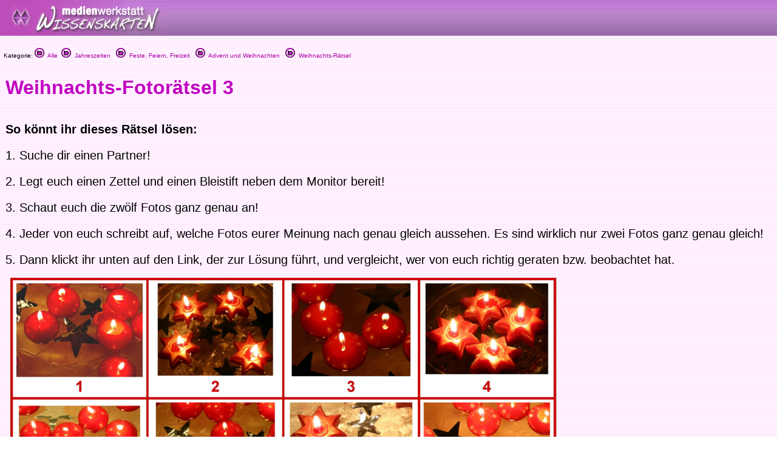

--- FILE ---
content_type: text/html
request_url: http://www.medienwerkstatt-online.de/lws_wissen/vorlagen/showcard.php?id=4538&edit=0
body_size: 3623
content:
<html>
<head>
<meta http-equiv="content-type" content="text/html;charset=ISO-8859-1">
<link href="../mwm2.css" rel="stylesheet" media="screen">
<link href="../mwm2card.css" rel="stylesheet" media="screen">
<script type="text/javascript" src="../lib/jw_flv_player/swfobject.js"></script>
<script type="text/javascript" src="../lib/ruffle/ruffle.js"></script>


 
<title>Weihnachts-Fotorätsel 3 - Medienwerkstatt-Wissen &copy; 2006-2025 Medienwerkstatt</title>
	<meta name="dc.date" content="2006-12-20 13:24:24">
	<meta name="mwmwissen:eignung_vonstufe" content="1-2">
	<meta name="mwmwissen:eignung_bisstufe" content="3-4">
	
		<!-- Global site tag (gtag.js) - Google Analytics -->
		<script async src="https://www.googletagmanager.com/gtag/js?id=G-5127BGBBVR"></script>
		<script>
		  window.dataLayer = window.dataLayer || [];
		  function gtag(){dataLayer.push(arguments);}
		  gtag('js', new Date());
		  gtag('config', 'G-5127BGBBVR');
		</script>

	<link rel="canonical" href="http://www.medienwerkstatt-online.de/lws_wissen/vorlagen/showcard.php?id=4538" />
    <code>
		<script src="../lib/mediaelements/jquery.js"></script>
        <script src="../lib/mediaelements/mediaelement-and-player.min.js"></script>
        <link rel="stylesheet" href="../lib/mediaelements/mediaelementplayer.css" />
    </code>
</head>

	<!--
        <script src="../lib/mediaelements/jquery.js"></script>
        <script src="../lib/mediaelements/mediaelement-and-player.min.js"></script>
        <link rel="stylesheet" href="../lib/mediaelements/mediaelementplayer.css" />
	-->
	<script>
        $(document).ready(function() {
            // using jQuery
            $('video,audio').mediaelementplayer(/* Options */);
        })
	</script>

<body background="../vorlagen/back.jpg" bgcolor="white" leftmargin="0" marginheight="0" marginwidth="0" topmargin="0">
		<div align="left">
			<table width="100%" border="0" cellspacing="0" cellpadding="0" background="../graphics/mwm-wissen-bg.gif" height="59">
				<tr>
					<td align="left" width = "80%">
						<div align="center">
							<img src="../graphics/mwm-wissen-logo-bg.gif" alt="" width="278" height="59" align="left" border="0"></div>
                        
					</td>
				</tr>
			</table>
			<p>
  <font size="1" face="Verdana,Geneva,Arial,Helvetica">
&nbsp;&nbsp;Kategorie: <a href="../"><img src="../graphics/folder.gif" alt="" width="16" height="16" border="0"> &nbsp;Alle</a>&nbsp;&nbsp;<a href="../index.php?level=1&kategorie_1=Jahreszeiten"><img src="../graphics/folder.gif" alt="" width="16" height="16" border="0"> &nbsp;Jahreszeiten</a>&nbsp; &nbsp;<a href="../index.php?level=2&kategorie_1=Jahreszeiten&kategorie_2=Feste%2C+Feiern%2C+Freizeit"><img src="../graphics/folder.gif" alt="" width="16" height="16" border="0"> &nbsp;Feste, Feiern, Freizeit</a>&nbsp; &nbsp;<a href="../index.php?level=3&kategorie_1=Jahreszeiten&kategorie_2=Feste%2C+Feiern%2C+Freizeit&kategorie_3=Advent+und+Weihnachten"><img src="../graphics/folder.gif" alt="" width="16" height="16" border="0"> &nbsp;Advent und Weihnachten</a>&nbsp; &nbsp;<a href="../index.php?level=4&kategorie_1=Jahreszeiten&kategorie_2=Feste%2C+Feiern%2C+Freizeit&kategorie_3=Advent+und+Weihnachten&kategorie_4=Weihnachts-R%E4tsel"><img src="../graphics/folder.gif" alt="" width="16" height="16" border="0"> &nbsp;Weihnachts-Rätsel</a>&nbsp; &nbsp;</font>
		</p>
		<p>
			<div id="Content">
			<!--- CONTENT START //-->
<table width="100%" border="0" cellspacing="8">
	<tr>
			<td valign="top">
      <h1>Weihnachts-Fotorätsel 3</h1>
      <h2></h2>
    </td>
		</tr>
</table>
<div id="article">
	<table width="100%" border="0" cellspacing="8">
		<tr>
			<td valign="top">
					<div align="left">
						<h3></h3>
					</div>
					<p><b>So könnt ihr dieses Rätsel lösen:</b>
</p>
1. Suche dir einen Partner!</p>
2. Legt euch einen Zettel und einen Bleistift neben dem Monitor bereit!</p>
3. Schaut euch die zwölf Fotos ganz genau an! </p>
4. Jeder von euch schreibt auf, welche Fotos eurer Meinung nach genau gleich aussehen. Es sind wirklich nur zwei Fotos ganz genau gleich!
</p>
5. Dann klickt ihr unten auf den Link, der zur Lösung führt, und vergleicht, wer von euch richtig geraten bzw. beobachtet hat.
</p>
</p>
				</td>
		</tr>
		<tr>
			<td valign="top"><img  src="../bilder/4538-1.jpg" width="900" height="593" alt="Abb" border="0" hspace="8" vspace="8"></td>
		</tr>
		<tr height="22">
			<td valign="top" height="22">
				<h3></h3>
				<p></p><br><br>
Und <a href="http://www.medienwerkstatt.de/lws_wissen/vorlagen/showcard.php?id=4537"> <b>hier</b></a> ist die Auflösung!
</p>
<b></p><br><br>
Und <a href="http://www.medienwerkstatt.de/lws_wissen/vorlagen/showcard.php?id=4540"> <b>hier</b></a> geht es weiter zum 4. Rätsel!
</p>
</p>
			</td>
		</tr>
		<tr>
			<td valign="top"></td>
		</tr>
		<tr>
			<td valign="top">
					<h3></h3>
					<p></p>
				</td>
		</tr>
		<tr>
			<td valign="top"></td>
		</tr>
		<tr>
			<td valign="top">
				<h3></h3>
				<p></p>
<br>
<a href="http://www.medienwerkstatt.de/lws_wissen/vorlagen/showcard.php?id=4614"> <font size="3"><b>Nutzungsbestimmungen für den Wissenskarten-Adventskalender ... </b></a>
</p></p>
			</td>
		</tr>
		<tr>
			<td valign="top"></td>
		</tr>
		<tr>
			<td valign="top"><font size="2">Quelle: <br>
<b>
Fotos: Copyright © 2005 Medienwerkstatt Mühlacker 
<br>
Der "Wissenskarten-Adventskalender" entstand im Rahmen eines fächerübergreifenden Projekts in einem 4. Schuljahr einer Grundschule <br>
in den Fächern: Deutsch, Sachunterricht, Kunst und Religion
</font></td>
		</tr>
		<tr>
			<td valign="top">
		</td>
		</tr>
	</table>
</div>			<!--- CONTENT END //-->
	    	</div>
	    </p>
		</div>
		<p>
		<font size="1" face="Verdana,Geneva,Arial,Helvetica">

		&nbsp;&nbsp;Kategorie: 		
<a href="../"><img src="../graphics/folder.gif" alt="" width="16" height="16" border="0"> &nbsp;Alle</a>&nbsp;&nbsp;<a href="../index.php?level=1&kategorie_1=Jahreszeiten"><img src="../graphics/folder.gif" alt="" width="16" height="16" border="0"> &nbsp;Jahreszeiten</a>&nbsp; &nbsp;<a href="../index.php?level=2&kategorie_1=Jahreszeiten&kategorie_2=Feste%2C+Feiern%2C+Freizeit"><img src="../graphics/folder.gif" alt="" width="16" height="16" border="0"> &nbsp;Feste, Feiern, Freizeit</a>&nbsp; &nbsp;<a href="../index.php?level=3&kategorie_1=Jahreszeiten&kategorie_2=Feste%2C+Feiern%2C+Freizeit&kategorie_3=Advent+und+Weihnachten"><img src="../graphics/folder.gif" alt="" width="16" height="16" border="0"> &nbsp;Advent und Weihnachten</a>&nbsp; &nbsp;<a href="../index.php?level=4&kategorie_1=Jahreszeiten&kategorie_2=Feste%2C+Feiern%2C+Freizeit&kategorie_3=Advent+und+Weihnachten&kategorie_4=Weihnachts-R%E4tsel"><img src="../graphics/folder.gif" alt="" width="16" height="16" border="0"> &nbsp;Weihnachts-Rätsel</a>&nbsp; &nbsp;		</font>
	</p>
	<hr>
	
	</p>
	<p>


<meta http-equiv="content-type" content="text/html;charset=iso-8859-1">
<!-- <link href="mwm2.css" rel="stylesheet" type="text/css" media="all"> -->

<style type="text/css">
<!--
.BKsearchbox {
	position: relative;
	width: 300px;
	padding-left: 20px;
	padding-top: 4px;
}
.MemberOfSeitenstark {
	position: relative;
	width: 300px;
	float: none;
}
.style1 {font-size: 12px}

-->
</style>
<div>
	<div class="footer-menu">
		<table class="footer_menu" border="0" cellspacing="3" cellpadding="3">
			<tr>				<td nowrap>
					<div align="center">
						<a href="http://medienwerkstatt-online.de/lws_wissen/i_integration_lws.php"><font size="2">Lernwerkstatt Integration&nbsp;&raquo;</font></a></div>				</td>
				<td nowrap>
					<div align="center">
						<a href="http://www.medienwerkstatt-online.de/lws_wissen/i_newsletter.php"><font size="2">Newsletter!&nbsp;&raquo;</font></a></div>				</td>
								<td nowrap>
					<div align="center">
						<a href="http://medienwerkstatt-online.de/lws_wissen/i_nutzungsbestimmungen.php"><font size="2">Nutzung &amp; Copyright&nbsp;&raquo;</font></a></div>				</td>
				<td nowrap>
					<div align="center">
						<a href='http://medienwerkstatt-online.de/lws_wissen/feedback.php?url=/lws_wissen/vorlagen/showcard.php?id%3D4538%26edit%3D0'><font size="2">Feedback&nbsp;&raquo;</font></a></div>				</td>
								<td nowrap>
					<div align="center">
						<a href="http://medienwerkstatt-online.de/lws_wissen/i_mitarbeit.php"><font size="2">Mitarbeit&nbsp;&raquo;</font></a></div>				</td>
								<td nowrap>
					<div align="center">
					<a href='http://medienwerkstatt-online.de/lws_wissen/i_kontakt.php'><font size="2">Kontakt &amp; Impressum &amp; Datenschutz</font></a></div></td>
			</tr>
		</table>
	</div>
	<div class="footer-bg">
		<table width="100%" cellspacing="0" cellpadding="0">
			<tr>
				<td valign="top">
	        		<img src="https://medienwerkstatt-online.de/lws_wissen/graphics/mwm_logo2006b-wissenskarten.gif" alt="" width="370" height="66" hspace="0" vspace="0" border="0" align="middle">				
                </td>
				<td valign="bottom" nowrap>
				  <div align="right">

					  
                        
                    </div>				
                </td>
			</tr>
		</table>
	</div>
	<div class="footer-bg-lines">  </div>

<!--
<p align="center">
  <a href="http://www.medienwerkstatt.de/lws_wissen/index.php?level=2&amp;kategorie_1=Aktuelles+und+Wissenstests&amp;kategorie_2=Das+Geheimnis+von+Lulu+Island"><img src="http://www.wissenskarten.de/graphics/LuluIsland.jpg" alt="Lulu Island Video Doku" width="629" height="350" /></a>-->
  <!--&nbsp;<a href="http://seitenstark.de/kinder/alles-was-du-schon-immer-uebers-Internet-wissen-wolltest" target="_blank"><img src="https://medienwerkstatt-online.de/lws_wissen//graphics/wwwascover.png" alt="wwwas Cover" width="251" height="350" hspace="30" longdesc="http://seitenstark.de/kinder/alles-was-du-schon-immer-uebers-Internet-wissen-wolltest" /></a><br />
</p>
--> 


<p align="center"><br />  

  	    <a href="http://lernwerkstatt.app" target="_blank"><img src="https://medienwerkstatt-online.de/lws_wissen/graphics/LWSApp-Banner-2023.png" title="Lernwerkstatt f&uuml;r das iPad" alt="Lernwerkstatt f&uuml;r das iPad" width="340" height="187" hspace="6" vspace="6" border="1" /></a>

	  	<a href="http://www.pushymeister.com"><img src="https://medienwerkstatt-online.de/lws_wissen/graphics/PUSHY-Visitenkarte-TOMMI-AWARD-black-iPhone6-Ad@2x.png" title="Deutscher Kindersoftwarepreis TOMMI 2012" alt="Der Deutsche Kindersoftwarepreis TOMMI 2012 geht an PUSHY!" width="358" height="187" hspace="6" vspace="6" border="1"></a>
	
	  


<hr />
<p align="center"><span class="footer_copyright style1"><font color="#840084"><span class="footer_copyright_big">www.medienwerkstatt.de</span><br />
      <span class="footer_copyright">Diese Seiten werden kostenlos f&uuml;r Kinder<br />
von der Medienwerkstatt M&uuml;hlacker produziert</span></font></span></p>
<p align="center"><span class="footer_copyright style1"><font color="#840084">Copyright &copy; 2004-2025</font></span><span class="footer_copyright style1"><font color="#840084"> Medienwerkstatt M&uuml;hlacker Verlagsges. mbH. Alle Rechte vorbehalten</font></span><span class="footer_copyright"><font color="#840084"></font><font color="#840084"><br />
  <br />
  <a href="http://www.seitenstark.de/" target="_blank"><img src="https://medienwerkstatt-online.de/lws_wissen/graphics/externe_grcs/Seitenstark_Logo01_mit_maskottchen.svg" alt="Mitglied bei seitenstark.de"
 width="197" height="128"
 border="0" align="top" /></a></font></span><br>
  <span class="footer_copyright"><font color="#840084">Wir sind Mitglied</font></span></p>
<hr />
<p align="center">
	<span class="footer_copyright">
		<a href="http://www.ralfsfincas.de/" target="_blank">Fincas Mallorca</a>
	</span>
</p>
</p>
		



--- FILE ---
content_type: text/css
request_url: http://www.medienwerkstatt-online.de/lws_wissen/mwm2.css
body_size: 1023
content:
body                   { font-size: 18px; font-family: Arial, "Lucida Grande", Verdana, Helvetica, Geneva, Swiss, SunSans-Regular }
p                 { font-size: 18px; font-family: Arial, "Lucida Grande", Verdana, Helvetica, Geneva, Swiss, SunSans-Regular }
td                     { font-size: 18px; font-family: Arial, "Lucida Grande", Verdana, Helvetica, Geneva, Swiss, SunSans-Regular }
ul { }
a:link       { color: #a400a4; text-decoration: none }
a:visited       { color: #c000c0; text-decoration: none }
a:active      { color: #00b0bd; text-decoration: underline }
a:hover      { color: #e600e6; text-decoration: underline }
.Head     { color: purple; font-weight: bold; font-size: 20px; font-family: Arial, Geneva, Verdana, Helvetica, sans-serif }
.normcolored { color: #a400a4; font-weight: normal; font-size: 20px; font-family: Arial, Geneva, Verdana, Helvetica, sans-serif }
h1     { color: #c000c0; font-size: 28px; font-family: Arial, "Lucida Grande", Verdana, Helvetica, Geneva, Swiss, SunSans-Regular }
h2     { color: #a400a4; font-size: 22px; font-family: Arial, "Lucida Grande", Verdana, Helvetica, Geneva, Swiss, SunSans-Regular }
h3     { color: #a400a4; font-size: 18px; font-family: Arial, "Lucida Grande", Verdana, Helvetica, Geneva, Swiss, SunSans-Regular }
.AgeTable { font-size: 8px; }
.AgeTableTD { color: #ff0; font-size: 10px; }
.PopUp { color: black; font-size: 12pt; font-style: oblique; background-color: #ffff8b; text-align: left; visibility: visible; display: none; padding: 10px; position: relative; top: 0; left: 50px; width: 330px; min-width: 200px; max-width: 400px; border: solid 1px #840084; }
.wk_normal { color: #840084; font-size: 10pt; font-weight: bold; }
.wk_normal_blue { font-size: 10pt; font-weight: bold; }
.wk_code { font-size: 10pt; font-family: "Courier New", Courier, Monaco, monospace; font-weight: normal; }
.footer_menu { color: #840084; font-size: 9pt; background-color: #f5f5f5; text-decoration: none; position: relative; top: 0; right: 0; width: 100%; visibility: visible; border-top: 1px solid #840084; }
.footer-bg { background-image: url(graphics/mwm_logo2006b-wissenskarten-bkgnd.gif); position: relative; width: auto; height: 65px;}
.footer-bg-lines { background-image: url(graphics/mwm-wissen-bg-lines-small.gif); width: 100%; height: 20px; }
.footer_logo { font-size: 9pt; text-decoration: none; position: relative; top: 0; left: 0; z-index: 1; visibility: visible; }
.footer_copyright { color: #840084; font-size: 11px; position: relative; right: 14px; bottom: 6px; }
.footer_copyright_big { color: #840084; font-size: 18px; position: relative; right: 14px; bottom: 6px; }
body.mceContentBody {  }
.input_text { color: #840084; font-size: 16px; position: relative; top: 2px; margin-right: 4px; border-color: #a400a4 #ecbcf7 #ecbcf7 #a400a4; border-style: solid; border-width: 1px; }
.input_text_label { color: #fff; font-size: 16px; position: relative; top: 2px; margin-right: 4px; }
.zitate_klein {
	font-size: 14px;
}
.div_adsenseblock_hor { text-align: center; margin: 10px; }
.div_adsensesearch { background-color: white; text-align: left; margin: 20px; padding: 10px; }
.form_feld_einmenschsiehtdasnicht { display:none;}

--- FILE ---
content_type: text/css
request_url: http://www.medienwerkstatt-online.de/lws_wissen/mwm2card.css
body_size: 192
content:
body                   { font-size: 20px; font-family: Arial, "Lucida Grande", Verdana, Helvetica, Geneva, Swiss, SunSans-Regular }
p                 { font-size: 20px; font-family: Arial, "Lucida Grande", Verdana, Helvetica, Geneva, Swiss, SunSans-Regular }
td                     { font-size: 20px; font-family: Arial, "Lucida Grande", Verdana, Helvetica, Geneva, Swiss, SunSans-Regular }
h1      { color: #c000c0; font-size: 32px; font-family: Arial, "Lucida Grande", Verdana, Helvetica, Geneva, Swiss, SunSans-Regular }
h2      { color: #a400a4; font-size: 26px; font-family: Arial, "Lucida Grande", Verdana, Helvetica, Geneva, Swiss, SunSans-Regular }
h3      { color: #a400a4; font-size: 24px; font-family: Arial, "Lucida Grande", Verdana, Helvetica, Geneva, Swiss, SunSans-Regular }


--- FILE ---
content_type: image/svg+xml
request_url: https://medienwerkstatt-online.de/lws_wissen/graphics/externe_grcs/Seitenstark_Logo01_mit_maskottchen.svg
body_size: 9986
content:
<svg xmlns="http://www.w3.org/2000/svg" viewBox="0 0 395.07 254.69">
  <defs>
    <style>
      .cls-1, .cls-3 {
        fill: #c6d10c;
      }

      .cls-1, .cls-2, .cls-5, .cls-6, .cls-7 {
        fill-rule: evenodd;
      }

      .cls-2 {
        fill: #242c55;
      }

      .cls-4 {
        fill: #929922;
      }

      .cls-5, .cls-9 {
        fill: #29306c;
      }

      .cls-6 {
        fill: none;
        stroke: #29306c;
        stroke-linecap: round;
        stroke-miterlimit: 15;
        stroke-width: 6.6px;
      }

      .cls-7 {
        fill: #ec6b17;
      }

      .cls-8 {
        fill: #fff;
      }
    </style>
  </defs>
  <title>Seitenstark_Logo01_mit_maskottchen</title>
  <g id="logo">
    <path id="rechteck" class="cls-1" d="M158.5,97.08,375.21,93.6l-5,136L164,226.72Z"/>
    <path id="schriftzug" class="cls-2" d="M179.23,126.71c.09-2.91,1.09-7.51,7.36-10.53,6-2.86,10.77-3.5,16.08-2.25s7,3.06,6.76,5.71a6.06,6.06,0,0,1-4.8,5.11c-2.36.55-4.28.27-5.11-1.65-.48-1.11-.86-4.11-3-3.91a18.83,18.83,0,0,0-9.17,3.91c-2.35,2.06-2.1,4.46,2.86,5s10.17-.5,12.92,2.56,4.47,6.73,3.76,10.82c-.74,4.27-4.44,8.81-7.51,10.08-4.82,2-9.28,1-14.48-3-3.59-2.77-4.71-4.85-5.36-6.76s-.6-3.1.6-4.21a4.46,4.46,0,0,1,4.51-.75c1.73.75,3.91,3.31,5.86,6.17s4,4.41,5.71,3.6a7.45,7.45,0,0,0,3.91-6.16c.12-3.3-1.71-5.24-4.66-5.86-1.75-.37-8.24,0-11.32-1.74C182,131.57,179.13,130.27,179.23,126.71Zm34.41-8.42a3.9,3.9,0,0,1,3.46-2.56c1.55-.15,6.21,0,7.51-.15s7.86-1.7,9.32-1.5,4.3.3,4.2,2.71-1.2,3.9-3.9,4.66a19.24,19.24,0,0,1-6.46.45c-1.56-.05-4.11-.5-5,.15a3,3,0,0,0-1.05,2.85c.1,1.26.3,1.91,1.05,2.11s6.8-.53,8.71-.15c2.06.4,3.26,1.3,3.16,3.16s-1.4,3.85-3.31,3.75-8-1.25-8.56-.75-.2,2.33,0,3.76c.27,2-.15,4,.3,4.51s4-.15,5.41-.15c2.4,0,7.55.29,9.33,2.4a3.4,3.4,0,0,1-.32,5c-1.58,1-5.81,1-8.26.6a59.59,59.59,0,0,0-6.76-1.05c-1.71.1-5.29,1-6.92-.9a5.23,5.23,0,0,1-.6-5.42,21.37,21.37,0,0,0,.6-8.27c-.3-.8-2-1-2.1-3s2.37-2.12,2.25-3.46C215.44,123.55,213.09,120.29,213.64,118.29Zm30.54-.65c-.1-1.57,1.41-3,3.48-3.4,2.67-.49,6.52-.43,6.72,2.58.16,2.52-.37,4.76-.29,7.34a62.38,62.38,0,0,1-.12,8.47c-.43,5.79-.84,8.9-.67,10.61.13,1.36.81,3,.34,4.95-.41,1.76-2.59,2.68-4.51,2.41-1.33-.19-4.39-1.79-4.19-3.92s1-2.63,1.33-4.92c.24-1.62,1-12.69.79-15.29a13,13,0,0,0-1.32-5.79C245.27,119.83,244.26,118.84,244.18,117.64Zm13.55,1c.18-2.41,2.75-3.53,6.4-3.68s10.12-1.5,11.87-1.5,5,1.35,7.21,1.35c2.42,0,7.07-.5,8,1.35s.7,4-.3,5-3.36,1.3-5.41.45-5.59-1.92-6-1.06-.32,2.72-.3,3.91c.06,3.06.69,5.71.75,6.92a39.44,39.44,0,0,0,.9,6.61c.74,2.64,1.5,3.46,1.5,6.92,0,2.21-1.2,5.41-3.3,5.86s-5.25-1.34-5.71-3.45c-.65-3-.06-6.15-.15-8.57s-.8-5-.63-7.21c.09-1.18.68-7.63.48-8.88s-.25-1.91-1.21-1.66a54.31,54.31,0,0,1-6.16,2.26c-2,.46-4.35,1.34-6.53-.85A4.54,4.54,0,0,1,257.73,118.66Zm38.12.21c.23-1.74.85-3.51,4-3.51s7.08-.3,8.93-.46c2.88-.25,9.21-1.43,10.16,1.66.74,2.38-.67,4.35-3.16,5.19-3.26,1.09-8.71-.15-10.07,0a2.82,2.82,0,0,0-2.7,2.85c.05,1.76.35,3.06,1.2,3s9.39-.7,10.75.15c2.18,1.38,1.17,3.81.22,4.66s-3.6,1.35-5.11,1.2-5.91-.75-6.31,0-.45,7.37.15,8,2.66-.12,4.36-.15a38.72,38.72,0,0,1,7.51.3c2.21.45,3.69,1.28,3.91,2.78s-.12,3.4-2.5,3.82c-3,.53-6.67-.33-9.52-.43-1.58-.06-3.49.6-6.54.9-2.33.23-4.29-.4-5-1.65s-.17-5.87.38-7.37a10.19,10.19,0,0,0,.07-5.71c-.4-1-1.27-1.75-1.2-3.16.1-2.11,1.16-2,1.13-3.46C296.54,125,295.59,120.92,295.85,118.87Zm30-1.18c.18-1.5,1.05-4.86,3.31-4.81s4.4.9,5.11,3.75,1.45,6.87,2.25,9,3.1,6.76,3.76,8,3.75,6.82,4.5,7.52,1.22.94,1.36,0a44.58,44.58,0,0,0-.15-9.92c-.55-3.7-2.26-5.36-2.11-9.47.11-3.08,1.39-4.25,3.31-4.66,2.46-.54,4.63,1.19,4.79,5.8.15,4.25.12,11.26,0,13.29s-.65,11.73-2.86,13.83a4.64,4.64,0,0,1-6.16.3c-1.15-1-7.31-13-8-14.28s-3.16-8.47-3.61-8.57c-.69-.15-.57,2.61-.45,4.66.16,2.82.48,5.22.74,8.14.17,1.85.86,5.09-1.79,6.44a3.84,3.84,0,0,1-5.41-2.1c-.5-1.55,1.15-5.41,1.35-8.42C326,134.22,325.64,119.74,325.89,117.69ZM180,184.89c-.76-4.11.25-6.91,3.16-9.32s8.18-4.39,12.62-4.81a16.57,16.57,0,0,1,12,3c2.67,1.77,3.49,6.55-.15,8-5.56,2.16-5.93-1.56-7.36-2.94-1-1-3-2-7.07-1.35-3.38.56-7.44,2.42-7.19,5.8.24,3.17,8.47,3.2,11,3.48,8.45,1,11.78,4.73,12,9.89S206,207,202.37,210c-4.37,3.53-9.87,1.6-13.67-.3a26.64,26.64,0,0,1-8.12-7.37c-2-2.73-1.05-5.36,1.2-6.61s5,.09,6.39,2.55c2,3.49,5.09,7.22,8,7.22,2.76,0,5.22-3.09,5.41-6.77.17-3.38-2.13-5.51-5.86-5.71-1.85-.09-8.87-1.3-10.67-2.25S180.56,188.05,180,184.89Zm33.21-7.66c.45-4.32,4.91-3.46,8.87-3.61s7-1,8.41-1.06,11.05.7,12.62,1.06c2.91.65,5.16,2.15,4.36,4.66-1,3-3.61,2.5-5.11,2.25s-6-.9-6.76-.6-1,.4-1.05,1.5a104.33,104.33,0,0,0,.6,12,74.39,74.39,0,0,1,1.35,9.32c.16,3-.07,6.25-2.4,6.62-4.53.72-6-1.35-6.31-4.36a33.79,33.79,0,0,1,.44-9,89.42,89.42,0,0,0,.16-11c-.07-1.17,0-5.31-1.05-5.26s-5.46,1.55-8.12,1.65C217.08,181.52,212.79,181.07,213.19,177.23ZM250,209.4c-.73-1.57-.61-3-.15-5.11s1.35-4.81,1.2-5.72-.78-2.24-.6-3c.5-2.13,2.39-2.24,3.75-3.91a40.26,40.26,0,0,0,3-9.48c.42-2.46.34-5.57.73-7.66.36-1.93,1.88-3.93,4.06-3.76,2.6.2,4,1.7,4.66,4.51s2.7,9.52,3,10.68c.75,2.88,1.8,6.81,3.46,7.06s3.36-.27,5.41-.15c1.36.08,3.05.8,2.55,3.31s-1.9,2.86-3.61,3.31-2.4.35-2.1,1.35a35.8,35.8,0,0,0,2.56,4.36c.85,1.35,2.4,2.89,2.4,4.06,0,1.4-.56,3.05-2.4,3.31-3.56.5-4.61-1.51-5.26-2.56s-4.11-7.06-5-8.87c-.37-.78-2-.56-6.92-1-1-.1-2.4-.53-2.55.15-.27,1.23-.89,5.5-1.2,6.61a5.48,5.48,0,0,1-2.86,3.61C253.05,211,250.61,210.7,250,209.4ZM260.22,193c-.19-.25,2.23-7.82,2.41-7.22.46,1.59,2,6.49,2.4,7.37S260.62,193.51,260.22,193Zm29.46-1c.26-2.49-.2-14.33.15-15.49a5.23,5.23,0,0,1,4.37-3.95c4.27-.6,14.3.51,19.22,3.95,5.58,3.91,5.16,7.27,5,9s-1.26,5.27-5,5.87-9.42.9-9.62,1.5.7,1.61,1.35,2.26a83.22,83.22,0,0,1,5.71,6.76c1.56,2.36,3.24,4.65,3.61,6.47.42,2.06.35,4.11-2,4.66s-4.34.06-4.93-1.27c-.8-1.79-1.29-3.78-2.29-5.65-.85-1.6-2.8-4.1-4.8-7.37-2.14-3.48-3.66-4.76-4.51-4.2s-.9,2.5-.75,4.66.35,5.41-.15,6.91a3.06,3.06,0,0,1-2.71,2.41,3.94,3.94,0,0,1-4.21-3.46,13.37,13.37,0,0,1,.3-6.47A49.55,49.55,0,0,0,289.68,192ZM296,181.74c.42-1.74,1.86-2.39,4.05-2.11,3.56.45,6.93.41,9.17,1.2,2.76,1,4.56,3.71.6,5-1.72.55-12.73,1.89-13.52-.3A5.2,5.2,0,0,1,296,181.74Zm31.85,4.51c.24-3.86-1.2-10-.6-12.48a3.55,3.55,0,0,1,3.76-2.71c1.8.3,3.5,1.15,3.61,2.86.2,3.31-.71,6.16-.61,7.51s.07,3.75.61,3.91,3.15-2,5.71-5.26,5.49-6.13,7.66-6.76a3.68,3.68,0,0,1,4.81,3.15c.36,2.43-1.81,4.46-3.31,5.57s-6.71,4.71-7.66,5.56a1.34,1.34,0,0,0,0,2.1,89.74,89.74,0,0,1,8.26,8.57c2,2.48,4.3,5,3.91,7.52a3.13,3.13,0,0,1-3.61,2.41,7.42,7.42,0,0,1-4.65-3.61,82.6,82.6,0,0,0-6.62-8.72c-1.33-1.48-3.19-1.07-3.9-1.05s-1,2-.9,4.21c.06,2.75.45,6.76,0,8s-1.06,3.26-2.86,3.46-4.26,0-5-2.1.3-7.27.6-8.72.05-6.12.15-7.67S327.73,188.1,327.84,186.25Z"/>
  </g>
  <g id="maskottchen">
    <rect id="streifen5" class="cls-3" x="56.77" y="189.81" width="63.35" height="13.23" transform="translate(83.92 -18.95) rotate(23.04)"/>
    <rect id="streifen4" class="cls-4" x="64.02" y="170.05" width="63.35" height="13.23" transform="translate(41.55 -16.82) rotate(12.81)"/>
    <rect id="streifen3" class="cls-3" x="68.05" y="148.4" width="62.37" height="13.23" transform="translate(3.07 -1.92) rotate(1.13)"/>
    <rect id="streifen2" class="cls-4" x="70.46" y="125.67" width="59.64" height="13.23" transform="translate(-22.23 20.27) rotate(-10.4)"/>
    <rect id="streifen1" class="cls-3" x="68.4" y="106.12" width="55.45" height="13.23" transform="translate(-33.99 41.88) rotate(-20.98)"/>
    <path id="Kopf" class="cls-5" d="M32.38,64.7c3.47-2.5,44.29-32.44,48.83-35.6s6.21-3,8,.39S113,71.76,114.75,75.11c2.7,5.14,1.53,5-1.81,6.8s-39.6,20.5-43,22.11c-4.23,2-5.65,3.86-10-.51-2.19-2.19-27.34-28.82-29.17-30.84C27,68.56,27.75,68,32.38,64.7Z"/>
    <path id="R_braue" class="cls-5" d="M42.83,43.15a18.9,18.9,0,0,1,16.11-14C56.71,21.22,35.8,31.84,42.83,43.15Z"/>
    <path id="L_braue" class="cls-5" d="M81.9,24.31c0-11.66,13.19-10.8,13.53-1.55C91,19.17,86.1,20.12,81.9,24.31Z"/>
    <path id="L_arm" class="cls-6" d="M126.28,97.47c22.61-7,43.35-24.84,56.71-57.4"/>
    <path id="R_arm" class="cls-6" d="M64.5,121.37c-25.1,2.49-67.25,22.71-38.13,38.79"/>
    <path id="R_fuss" class="cls-5" d="M59.86,225.05l-37-12.85a19.57,19.57,0,0,1,37,12.85Z"/>
    <path id="L_fuss" class="cls-5" d="M123.45,238.36H84.3a19.58,19.58,0,1,1,39.15,0Z"/>
    <path id="R_daumen" class="cls-7" d="M44,145.4l-12.13,9.8A7.8,7.8,0,0,1,44,145.4Z"/>
    <path id="R_finger1" class="cls-7" d="M31.91,155.2c10,5.58,25.69,8.07,25.69,8.07-.64,1.41-2.88,5.85-7.61,4.49C44.79,166.28,33.53,161.15,31.91,155.2Z"/>
    <path id="R_finger2" class="cls-7" d="M31.91,155.2c6.12,10.41,19,16.07,19,16.07-.89,1.75-5,3.33-9.34,1.06C38,170.46,31.73,162.4,31.91,155.2Z"/>
    <path id="L_daumen" class="cls-7" d="M195.08,20.7l-6.67,14.1a7.8,7.8,0,1,1,6.67-14.1Z"/>
    <path id="L_finger1" class="cls-7" d="M188.41,34.8c10.32,2.27,27,.34,27,.34-.23,1.53-1,6.45-6,6.45C204,41.59,191.6,40.07,188.41,34.8Z"/>
    <path id="L_finger2" class="cls-7" d="M188.41,34.8c6.67,9.79,20.28,13,20.28,13-.38,1.93-3.53,4.5-8.35,3C195.1,49.08,188.65,41.59,188.41,34.8Z"/>
    <ellipse id="R_augenweiss" class="cls-8" cx="66.71" cy="61.84" rx="9.02" ry="11.44" transform="translate(-24.08 56.3) rotate(-39.34)"/>
    <ellipse id="L_augenweiss" class="cls-8" cx="97.37" cy="42.91" rx="9.02" ry="11.44" transform="translate(-5.14 71.44) rotate(-39.34)"/>
    <circle id="R_pupille" class="cls-9" cx="73.53" cy="64.16" r="2.81"/>
    <circle id="L_pupille" class="cls-9" cx="103.76" cy="45.18" r="2.81"/>
    <path id="R_augenrand" class="cls-7" d="M76,55c4.74,6.44,4.4,14.73-.75,18.52s-13.16,1.64-17.9-4.8S53,54,58.13,50.18,71.3,48.54,76,55ZM61,53.8c-3.45,2.54-3.58,8.23-.28,12.71S69.46,72.57,72.91,70s3.58-8.24.29-12.72S64.42,51.26,61,53.8Z"/>
    <path id="L_augenrand" class="cls-7" d="M106.36,36.05c4.74,6.44,4.41,14.74-.74,18.53s-13.17,1.64-17.91-4.81-4.4-14.73.75-18.52S101.62,29.61,106.36,36.05ZM91.3,34.87c-3.46,2.54-3.58,8.24-.29,12.72s8.77,6,12.23,3.51,3.58-8.24.28-12.72S94.75,32.33,91.3,34.87Z"/>
    <polygon id="nase" class="cls-1" points="85.77 60.52 85 73.25 94.64 67.85 85.77 60.52"/>
    <polygon id="mund" class="cls-7" points="67.27 86.8 90.14 84.49 72.15 94.97 67.27 86.8"/>
  </g>
</svg>
